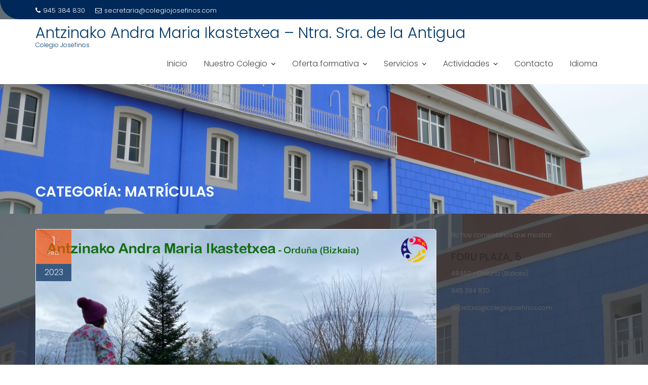

--- FILE ---
content_type: text/html; charset=UTF-8
request_url: http://colegiojosefinos.com/category/matriculas-es
body_size: 12839
content:
<!DOCTYPE html><html lang="es">
			<head>

				<meta charset="UTF-8">
		<meta name="viewport" content="width=device-width, initial-scale=1">
		<link rel="profile" href="//gmpg.org/xfn/11">
		<link rel="pingback" href="http://colegiojosefinos.com/xmlrpc.php">
		<title>Matrículas &#8211; Antzinako Andra Maria Ikastetxea &#8211; Ntra. Sra. de la Antigua</title>
<meta name='robots' content='max-image-preview:large' />
<link rel='dns-prefetch' href='//stats.wp.com' />
<link rel='dns-prefetch' href='//fonts.googleapis.com' />
<link rel="alternate" type="application/rss+xml" title="Antzinako Andra Maria Ikastetxea - Ntra. Sra. de la Antigua &raquo; Feed" href="https://colegiojosefinos.com/feed" />
<link rel="alternate" type="application/rss+xml" title="Antzinako Andra Maria Ikastetxea - Ntra. Sra. de la Antigua &raquo; Feed de los comentarios" href="https://colegiojosefinos.com/comments/feed" />
<link rel="alternate" type="application/rss+xml" title="Antzinako Andra Maria Ikastetxea - Ntra. Sra. de la Antigua &raquo; Categoría Matrículas del feed" href="https://colegiojosefinos.com/category/matriculas-es/feed" />
<style id='wp-img-auto-sizes-contain-inline-css' type='text/css'>
img:is([sizes=auto i],[sizes^="auto," i]){contain-intrinsic-size:3000px 1500px}
/*# sourceURL=wp-img-auto-sizes-contain-inline-css */
</style>
<style id='wp-emoji-styles-inline-css' type='text/css'>

	img.wp-smiley, img.emoji {
		display: inline !important;
		border: none !important;
		box-shadow: none !important;
		height: 1em !important;
		width: 1em !important;
		margin: 0 0.07em !important;
		vertical-align: -0.1em !important;
		background: none !important;
		padding: 0 !important;
	}
/*# sourceURL=wp-emoji-styles-inline-css */
</style>
<style id='wp-block-library-inline-css' type='text/css'>
:root{--wp-block-synced-color:#7a00df;--wp-block-synced-color--rgb:122,0,223;--wp-bound-block-color:var(--wp-block-synced-color);--wp-editor-canvas-background:#ddd;--wp-admin-theme-color:#007cba;--wp-admin-theme-color--rgb:0,124,186;--wp-admin-theme-color-darker-10:#006ba1;--wp-admin-theme-color-darker-10--rgb:0,107,160.5;--wp-admin-theme-color-darker-20:#005a87;--wp-admin-theme-color-darker-20--rgb:0,90,135;--wp-admin-border-width-focus:2px}@media (min-resolution:192dpi){:root{--wp-admin-border-width-focus:1.5px}}.wp-element-button{cursor:pointer}:root .has-very-light-gray-background-color{background-color:#eee}:root .has-very-dark-gray-background-color{background-color:#313131}:root .has-very-light-gray-color{color:#eee}:root .has-very-dark-gray-color{color:#313131}:root .has-vivid-green-cyan-to-vivid-cyan-blue-gradient-background{background:linear-gradient(135deg,#00d084,#0693e3)}:root .has-purple-crush-gradient-background{background:linear-gradient(135deg,#34e2e4,#4721fb 50%,#ab1dfe)}:root .has-hazy-dawn-gradient-background{background:linear-gradient(135deg,#faaca8,#dad0ec)}:root .has-subdued-olive-gradient-background{background:linear-gradient(135deg,#fafae1,#67a671)}:root .has-atomic-cream-gradient-background{background:linear-gradient(135deg,#fdd79a,#004a59)}:root .has-nightshade-gradient-background{background:linear-gradient(135deg,#330968,#31cdcf)}:root .has-midnight-gradient-background{background:linear-gradient(135deg,#020381,#2874fc)}:root{--wp--preset--font-size--normal:16px;--wp--preset--font-size--huge:42px}.has-regular-font-size{font-size:1em}.has-larger-font-size{font-size:2.625em}.has-normal-font-size{font-size:var(--wp--preset--font-size--normal)}.has-huge-font-size{font-size:var(--wp--preset--font-size--huge)}.has-text-align-center{text-align:center}.has-text-align-left{text-align:left}.has-text-align-right{text-align:right}.has-fit-text{white-space:nowrap!important}#end-resizable-editor-section{display:none}.aligncenter{clear:both}.items-justified-left{justify-content:flex-start}.items-justified-center{justify-content:center}.items-justified-right{justify-content:flex-end}.items-justified-space-between{justify-content:space-between}.screen-reader-text{border:0;clip-path:inset(50%);height:1px;margin:-1px;overflow:hidden;padding:0;position:absolute;width:1px;word-wrap:normal!important}.screen-reader-text:focus{background-color:#ddd;clip-path:none;color:#444;display:block;font-size:1em;height:auto;left:5px;line-height:normal;padding:15px 23px 14px;text-decoration:none;top:5px;width:auto;z-index:100000}html :where(.has-border-color){border-style:solid}html :where([style*=border-top-color]){border-top-style:solid}html :where([style*=border-right-color]){border-right-style:solid}html :where([style*=border-bottom-color]){border-bottom-style:solid}html :where([style*=border-left-color]){border-left-style:solid}html :where([style*=border-width]){border-style:solid}html :where([style*=border-top-width]){border-top-style:solid}html :where([style*=border-right-width]){border-right-style:solid}html :where([style*=border-bottom-width]){border-bottom-style:solid}html :where([style*=border-left-width]){border-left-style:solid}html :where(img[class*=wp-image-]){height:auto;max-width:100%}:where(figure){margin:0 0 1em}html :where(.is-position-sticky){--wp-admin--admin-bar--position-offset:var(--wp-admin--admin-bar--height,0px)}@media screen and (max-width:600px){html :where(.is-position-sticky){--wp-admin--admin-bar--position-offset:0px}}

/*# sourceURL=wp-block-library-inline-css */
</style><style id='wp-block-latest-comments-inline-css' type='text/css'>
ol.wp-block-latest-comments{box-sizing:border-box;margin-left:0}:where(.wp-block-latest-comments:not([style*=line-height] .wp-block-latest-comments__comment)){line-height:1.1}:where(.wp-block-latest-comments:not([style*=line-height] .wp-block-latest-comments__comment-excerpt p)){line-height:1.8}.has-dates :where(.wp-block-latest-comments:not([style*=line-height])),.has-excerpts :where(.wp-block-latest-comments:not([style*=line-height])){line-height:1.5}.wp-block-latest-comments .wp-block-latest-comments{padding-left:0}.wp-block-latest-comments__comment{list-style:none;margin-bottom:1em}.has-avatars .wp-block-latest-comments__comment{list-style:none;min-height:2.25em}.has-avatars .wp-block-latest-comments__comment .wp-block-latest-comments__comment-excerpt,.has-avatars .wp-block-latest-comments__comment .wp-block-latest-comments__comment-meta{margin-left:3.25em}.wp-block-latest-comments__comment-excerpt p{font-size:.875em;margin:.36em 0 1.4em}.wp-block-latest-comments__comment-date{display:block;font-size:.75em}.wp-block-latest-comments .avatar,.wp-block-latest-comments__comment-avatar{border-radius:1.5em;display:block;float:left;height:2.5em;margin-right:.75em;width:2.5em}.wp-block-latest-comments[class*=-font-size] a,.wp-block-latest-comments[style*=font-size] a{font-size:inherit}
/*# sourceURL=http://colegiojosefinos.com/wp-includes/blocks/latest-comments/style.min.css */
</style>
<style id='wp-block-list-inline-css' type='text/css'>
ol,ul{box-sizing:border-box}:root :where(.wp-block-list.has-background){padding:1.25em 2.375em}
/*# sourceURL=http://colegiojosefinos.com/wp-includes/blocks/list/style.min.css */
</style>
<style id='wp-block-group-inline-css' type='text/css'>
.wp-block-group{box-sizing:border-box}:where(.wp-block-group.wp-block-group-is-layout-constrained){position:relative}
/*# sourceURL=http://colegiojosefinos.com/wp-includes/blocks/group/style.min.css */
</style>
<style id='wp-block-group-theme-inline-css' type='text/css'>
:where(.wp-block-group.has-background){padding:1.25em 2.375em}
/*# sourceURL=http://colegiojosefinos.com/wp-includes/blocks/group/theme.min.css */
</style>
<style id='wp-block-paragraph-inline-css' type='text/css'>
.is-small-text{font-size:.875em}.is-regular-text{font-size:1em}.is-large-text{font-size:2.25em}.is-larger-text{font-size:3em}.has-drop-cap:not(:focus):first-letter{float:left;font-size:8.4em;font-style:normal;font-weight:100;line-height:.68;margin:.05em .1em 0 0;text-transform:uppercase}body.rtl .has-drop-cap:not(:focus):first-letter{float:none;margin-left:.1em}p.has-drop-cap.has-background{overflow:hidden}:root :where(p.has-background){padding:1.25em 2.375em}:where(p.has-text-color:not(.has-link-color)) a{color:inherit}p.has-text-align-left[style*="writing-mode:vertical-lr"],p.has-text-align-right[style*="writing-mode:vertical-rl"]{rotate:180deg}
/*# sourceURL=http://colegiojosefinos.com/wp-includes/blocks/paragraph/style.min.css */
</style>
<style id='global-styles-inline-css' type='text/css'>
:root{--wp--preset--aspect-ratio--square: 1;--wp--preset--aspect-ratio--4-3: 4/3;--wp--preset--aspect-ratio--3-4: 3/4;--wp--preset--aspect-ratio--3-2: 3/2;--wp--preset--aspect-ratio--2-3: 2/3;--wp--preset--aspect-ratio--16-9: 16/9;--wp--preset--aspect-ratio--9-16: 9/16;--wp--preset--color--black: #000000;--wp--preset--color--cyan-bluish-gray: #abb8c3;--wp--preset--color--white: #ffffff;--wp--preset--color--pale-pink: #f78da7;--wp--preset--color--vivid-red: #cf2e2e;--wp--preset--color--luminous-vivid-orange: #ff6900;--wp--preset--color--luminous-vivid-amber: #fcb900;--wp--preset--color--light-green-cyan: #7bdcb5;--wp--preset--color--vivid-green-cyan: #00d084;--wp--preset--color--pale-cyan-blue: #8ed1fc;--wp--preset--color--vivid-cyan-blue: #0693e3;--wp--preset--color--vivid-purple: #9b51e0;--wp--preset--gradient--vivid-cyan-blue-to-vivid-purple: linear-gradient(135deg,rgb(6,147,227) 0%,rgb(155,81,224) 100%);--wp--preset--gradient--light-green-cyan-to-vivid-green-cyan: linear-gradient(135deg,rgb(122,220,180) 0%,rgb(0,208,130) 100%);--wp--preset--gradient--luminous-vivid-amber-to-luminous-vivid-orange: linear-gradient(135deg,rgb(252,185,0) 0%,rgb(255,105,0) 100%);--wp--preset--gradient--luminous-vivid-orange-to-vivid-red: linear-gradient(135deg,rgb(255,105,0) 0%,rgb(207,46,46) 100%);--wp--preset--gradient--very-light-gray-to-cyan-bluish-gray: linear-gradient(135deg,rgb(238,238,238) 0%,rgb(169,184,195) 100%);--wp--preset--gradient--cool-to-warm-spectrum: linear-gradient(135deg,rgb(74,234,220) 0%,rgb(151,120,209) 20%,rgb(207,42,186) 40%,rgb(238,44,130) 60%,rgb(251,105,98) 80%,rgb(254,248,76) 100%);--wp--preset--gradient--blush-light-purple: linear-gradient(135deg,rgb(255,206,236) 0%,rgb(152,150,240) 100%);--wp--preset--gradient--blush-bordeaux: linear-gradient(135deg,rgb(254,205,165) 0%,rgb(254,45,45) 50%,rgb(107,0,62) 100%);--wp--preset--gradient--luminous-dusk: linear-gradient(135deg,rgb(255,203,112) 0%,rgb(199,81,192) 50%,rgb(65,88,208) 100%);--wp--preset--gradient--pale-ocean: linear-gradient(135deg,rgb(255,245,203) 0%,rgb(182,227,212) 50%,rgb(51,167,181) 100%);--wp--preset--gradient--electric-grass: linear-gradient(135deg,rgb(202,248,128) 0%,rgb(113,206,126) 100%);--wp--preset--gradient--midnight: linear-gradient(135deg,rgb(2,3,129) 0%,rgb(40,116,252) 100%);--wp--preset--font-size--small: 13px;--wp--preset--font-size--medium: 20px;--wp--preset--font-size--large: 36px;--wp--preset--font-size--x-large: 42px;--wp--preset--spacing--20: 0.44rem;--wp--preset--spacing--30: 0.67rem;--wp--preset--spacing--40: 1rem;--wp--preset--spacing--50: 1.5rem;--wp--preset--spacing--60: 2.25rem;--wp--preset--spacing--70: 3.38rem;--wp--preset--spacing--80: 5.06rem;--wp--preset--shadow--natural: 6px 6px 9px rgba(0, 0, 0, 0.2);--wp--preset--shadow--deep: 12px 12px 50px rgba(0, 0, 0, 0.4);--wp--preset--shadow--sharp: 6px 6px 0px rgba(0, 0, 0, 0.2);--wp--preset--shadow--outlined: 6px 6px 0px -3px rgb(255, 255, 255), 6px 6px rgb(0, 0, 0);--wp--preset--shadow--crisp: 6px 6px 0px rgb(0, 0, 0);}:where(.is-layout-flex){gap: 0.5em;}:where(.is-layout-grid){gap: 0.5em;}body .is-layout-flex{display: flex;}.is-layout-flex{flex-wrap: wrap;align-items: center;}.is-layout-flex > :is(*, div){margin: 0;}body .is-layout-grid{display: grid;}.is-layout-grid > :is(*, div){margin: 0;}:where(.wp-block-columns.is-layout-flex){gap: 2em;}:where(.wp-block-columns.is-layout-grid){gap: 2em;}:where(.wp-block-post-template.is-layout-flex){gap: 1.25em;}:where(.wp-block-post-template.is-layout-grid){gap: 1.25em;}.has-black-color{color: var(--wp--preset--color--black) !important;}.has-cyan-bluish-gray-color{color: var(--wp--preset--color--cyan-bluish-gray) !important;}.has-white-color{color: var(--wp--preset--color--white) !important;}.has-pale-pink-color{color: var(--wp--preset--color--pale-pink) !important;}.has-vivid-red-color{color: var(--wp--preset--color--vivid-red) !important;}.has-luminous-vivid-orange-color{color: var(--wp--preset--color--luminous-vivid-orange) !important;}.has-luminous-vivid-amber-color{color: var(--wp--preset--color--luminous-vivid-amber) !important;}.has-light-green-cyan-color{color: var(--wp--preset--color--light-green-cyan) !important;}.has-vivid-green-cyan-color{color: var(--wp--preset--color--vivid-green-cyan) !important;}.has-pale-cyan-blue-color{color: var(--wp--preset--color--pale-cyan-blue) !important;}.has-vivid-cyan-blue-color{color: var(--wp--preset--color--vivid-cyan-blue) !important;}.has-vivid-purple-color{color: var(--wp--preset--color--vivid-purple) !important;}.has-black-background-color{background-color: var(--wp--preset--color--black) !important;}.has-cyan-bluish-gray-background-color{background-color: var(--wp--preset--color--cyan-bluish-gray) !important;}.has-white-background-color{background-color: var(--wp--preset--color--white) !important;}.has-pale-pink-background-color{background-color: var(--wp--preset--color--pale-pink) !important;}.has-vivid-red-background-color{background-color: var(--wp--preset--color--vivid-red) !important;}.has-luminous-vivid-orange-background-color{background-color: var(--wp--preset--color--luminous-vivid-orange) !important;}.has-luminous-vivid-amber-background-color{background-color: var(--wp--preset--color--luminous-vivid-amber) !important;}.has-light-green-cyan-background-color{background-color: var(--wp--preset--color--light-green-cyan) !important;}.has-vivid-green-cyan-background-color{background-color: var(--wp--preset--color--vivid-green-cyan) !important;}.has-pale-cyan-blue-background-color{background-color: var(--wp--preset--color--pale-cyan-blue) !important;}.has-vivid-cyan-blue-background-color{background-color: var(--wp--preset--color--vivid-cyan-blue) !important;}.has-vivid-purple-background-color{background-color: var(--wp--preset--color--vivid-purple) !important;}.has-black-border-color{border-color: var(--wp--preset--color--black) !important;}.has-cyan-bluish-gray-border-color{border-color: var(--wp--preset--color--cyan-bluish-gray) !important;}.has-white-border-color{border-color: var(--wp--preset--color--white) !important;}.has-pale-pink-border-color{border-color: var(--wp--preset--color--pale-pink) !important;}.has-vivid-red-border-color{border-color: var(--wp--preset--color--vivid-red) !important;}.has-luminous-vivid-orange-border-color{border-color: var(--wp--preset--color--luminous-vivid-orange) !important;}.has-luminous-vivid-amber-border-color{border-color: var(--wp--preset--color--luminous-vivid-amber) !important;}.has-light-green-cyan-border-color{border-color: var(--wp--preset--color--light-green-cyan) !important;}.has-vivid-green-cyan-border-color{border-color: var(--wp--preset--color--vivid-green-cyan) !important;}.has-pale-cyan-blue-border-color{border-color: var(--wp--preset--color--pale-cyan-blue) !important;}.has-vivid-cyan-blue-border-color{border-color: var(--wp--preset--color--vivid-cyan-blue) !important;}.has-vivid-purple-border-color{border-color: var(--wp--preset--color--vivid-purple) !important;}.has-vivid-cyan-blue-to-vivid-purple-gradient-background{background: var(--wp--preset--gradient--vivid-cyan-blue-to-vivid-purple) !important;}.has-light-green-cyan-to-vivid-green-cyan-gradient-background{background: var(--wp--preset--gradient--light-green-cyan-to-vivid-green-cyan) !important;}.has-luminous-vivid-amber-to-luminous-vivid-orange-gradient-background{background: var(--wp--preset--gradient--luminous-vivid-amber-to-luminous-vivid-orange) !important;}.has-luminous-vivid-orange-to-vivid-red-gradient-background{background: var(--wp--preset--gradient--luminous-vivid-orange-to-vivid-red) !important;}.has-very-light-gray-to-cyan-bluish-gray-gradient-background{background: var(--wp--preset--gradient--very-light-gray-to-cyan-bluish-gray) !important;}.has-cool-to-warm-spectrum-gradient-background{background: var(--wp--preset--gradient--cool-to-warm-spectrum) !important;}.has-blush-light-purple-gradient-background{background: var(--wp--preset--gradient--blush-light-purple) !important;}.has-blush-bordeaux-gradient-background{background: var(--wp--preset--gradient--blush-bordeaux) !important;}.has-luminous-dusk-gradient-background{background: var(--wp--preset--gradient--luminous-dusk) !important;}.has-pale-ocean-gradient-background{background: var(--wp--preset--gradient--pale-ocean) !important;}.has-electric-grass-gradient-background{background: var(--wp--preset--gradient--electric-grass) !important;}.has-midnight-gradient-background{background: var(--wp--preset--gradient--midnight) !important;}.has-small-font-size{font-size: var(--wp--preset--font-size--small) !important;}.has-medium-font-size{font-size: var(--wp--preset--font-size--medium) !important;}.has-large-font-size{font-size: var(--wp--preset--font-size--large) !important;}.has-x-large-font-size{font-size: var(--wp--preset--font-size--x-large) !important;}
/*# sourceURL=global-styles-inline-css */
</style>

<style id='classic-theme-styles-inline-css' type='text/css'>
/*! This file is auto-generated */
.wp-block-button__link{color:#fff;background-color:#32373c;border-radius:9999px;box-shadow:none;text-decoration:none;padding:calc(.667em + 2px) calc(1.333em + 2px);font-size:1.125em}.wp-block-file__button{background:#32373c;color:#fff;text-decoration:none}
/*# sourceURL=/wp-includes/css/classic-themes.min.css */
</style>
<link rel='stylesheet' id='fontawesome-css' href='http://colegiojosefinos.com/wp-content/plugins/gutentor/assets/library/fontawesome/css/all.min.css?ver=5.12.0' type='text/css' media='all' />
<link rel='stylesheet' id='wpness-grid-css' href='http://colegiojosefinos.com/wp-content/plugins/gutentor/assets/library/wpness-grid/wpness-grid.css?ver=1.0.0' type='text/css' media='all' />
<link rel='stylesheet' id='animate-css' href='http://colegiojosefinos.com/wp-content/plugins/gutentor/assets/library/animatecss/animate.min.css?ver=3.7.2' type='text/css' media='all' />
<link rel='stylesheet' id='wp-components-css' href='http://colegiojosefinos.com/wp-includes/css/dist/components/style.min.css?ver=6.9' type='text/css' media='all' />
<link rel='stylesheet' id='wp-preferences-css' href='http://colegiojosefinos.com/wp-includes/css/dist/preferences/style.min.css?ver=6.9' type='text/css' media='all' />
<link rel='stylesheet' id='wp-block-editor-css' href='http://colegiojosefinos.com/wp-includes/css/dist/block-editor/style.min.css?ver=6.9' type='text/css' media='all' />
<link rel='stylesheet' id='wp-reusable-blocks-css' href='http://colegiojosefinos.com/wp-includes/css/dist/reusable-blocks/style.min.css?ver=6.9' type='text/css' media='all' />
<link rel='stylesheet' id='wp-patterns-css' href='http://colegiojosefinos.com/wp-includes/css/dist/patterns/style.min.css?ver=6.9' type='text/css' media='all' />
<link rel='stylesheet' id='wp-editor-css' href='http://colegiojosefinos.com/wp-includes/css/dist/editor/style.min.css?ver=6.9' type='text/css' media='all' />
<link rel='stylesheet' id='gutentor-css' href='http://colegiojosefinos.com/wp-content/plugins/gutentor/dist/blocks.style.build.css?ver=3.5.4' type='text/css' media='all' />
<link rel='stylesheet' id='education-base-googleapis-css' href='//fonts.googleapis.com/css?family=Poppins:400,300,500,600' type='text/css' media='all' />
<link rel='stylesheet' id='bootstrap-css' href='http://colegiojosefinos.com/wp-content/themes/education-base/assets/library/bootstrap/css/bootstrap.min.css?ver=3.3.6' type='text/css' media='all' />
<link rel='stylesheet' id='font-awesome-css' href='http://colegiojosefinos.com/wp-content/themes/education-base/assets/library/Font-Awesome/css/font-awesome.min.css?ver=4.7.0' type='text/css' media='all' />
<link rel='stylesheet' id='jquery-owl-css' href='http://colegiojosefinos.com/wp-content/themes/education-base/assets/library/owl-carousel/owl.carousel.css?ver=1.3.3' type='text/css' media='all' />
<link rel='stylesheet' id='magnific-popup-css' href='http://colegiojosefinos.com/wp-content/plugins/gutentor/assets/library/magnific-popup/magnific-popup.min.css?ver=1.8.0' type='text/css' media='all' />
<link rel='stylesheet' id='education-base-style-css' href='http://colegiojosefinos.com/wp-content/themes/education-base/style.css?ver=1.4.4' type='text/css' media='all' />
<style id='education-base-style-inline-css' type='text/css'>

              .inner-main-title {
                background-image:url('http://colegiojosefinos.com/wp-content/uploads/2022/03/P1040068-scaled.jpg');
                background-repeat:no-repeat;
                background-size:cover;
                background-attachment:fixed;
                background-position: center; 
                height: 256px;
            }
            .top-header,
            article.post .entry-header .year,
            .wpcf7-form input.wpcf7-submit ::before ,
            .btn-primary::before {
                background-color: #002858;
            }
            .site-footer{
                background-color: #003a6a;
            }
            .copy-right{
                background-color: #002858;
            }
            a:hover,
            a:active,
            a:focus,
            .widget li a:hover,
            .posted-on a:hover,
            .author.vcard a:hover,
            .cat-links a:hover,
            .comments-link a:hover,
            .edit-link a:hover,
            .tags-links a:hover,
            .byline a:hover,
             .widget li a:focus,
            .posted-on a:focus,
            .author.vcard a:focus,
            .cat-links a:focus,
            .comments-link a:focus,
            .edit-link a:focus,
            .tags-links a:focus,
            .byline a:focus,
            .main-navigation .acme-normal-page .current_page_item >a,
            .main-navigation .acme-normal-page .current-menu-item >a,
            .main-navigation .active a,
            .main-navigation .navbar-nav >li a:hover,
            .main-navigation .navbar-nav >li a:focus,
            .team-item h3 a:hover,
            .team-item h3 a:focus,
            .news-notice-content .news-content a:hover,
            .news-notice-content .news-content a:focus,
            .circle .fa{
                color: #fd5308;
            }
            .navbar .navbar-toggle:hover,
            .navbar .navbar-toggle:focus,
            .main-navigation .current_page_ancestor > a:before,
            .comment-form .form-submit input,
            .btn-primary,
            .line > span,
            .wpcf7-form input.wpcf7-submit,
            .wpcf7-form input.wpcf7-submit:hover,
            .owl-buttons > div i:hover,
            article.post .entry-header,
            .sm-up-container,
            .read-more,
            .testimonial-content,
            .round-icon,
            .round-icon:hover{
                background-color: #fd5308;
                color:#fff;
            }
            .blog article.sticky,
            .top-header .read-more,
            .circle{
                border: 2px solid #fd5308;
            }
/*# sourceURL=education-base-style-inline-css */
</style>
<link rel='stylesheet' id='education_base-block-front-styles-css' href='http://colegiojosefinos.com/wp-content/themes/education-base/acmethemes/gutenberg/gutenberg-front.css?ver=1.0' type='text/css' media='all' />
<script type="text/javascript" src="http://colegiojosefinos.com/wp-includes/js/jquery/jquery.min.js?ver=3.7.1" id="jquery-core-js"></script>
<script type="text/javascript" src="http://colegiojosefinos.com/wp-includes/js/jquery/jquery-migrate.min.js?ver=3.4.1" id="jquery-migrate-js"></script>
<link rel="https://api.w.org/" href="https://colegiojosefinos.com/wp-json/" /><link rel="alternate" title="JSON" type="application/json" href="https://colegiojosefinos.com/wp-json/wp/v2/categories/16" /><link rel="EditURI" type="application/rsd+xml" title="RSD" href="https://colegiojosefinos.com/xmlrpc.php?rsd" />
<meta name="generator" content="WordPress 6.9" />
	<style>img#wpstats{display:none}</style>
		<style type="text/css" id="custom-background-css">
body.custom-background { background-image: url("http://colegiojosefinos.com/wp-content/uploads/2025/10/Post-de-Instagram-Busqueda-Laboral-Tipografico-Verde-y-Negro-1.png"); background-position: left top; background-size: cover; background-repeat: no-repeat; background-attachment: fixed; }
</style>
	<link rel="icon" href="https://colegiojosefinos.com/wp-content/uploads/2022/03/cropped-Logo-pequeno-32x32.jpg" sizes="32x32" />
<link rel="icon" href="https://colegiojosefinos.com/wp-content/uploads/2022/03/cropped-Logo-pequeno-192x192.jpg" sizes="192x192" />
<link rel="apple-touch-icon" href="https://colegiojosefinos.com/wp-content/uploads/2022/03/cropped-Logo-pequeno-180x180.jpg" />
<meta name="msapplication-TileImage" content="https://colegiojosefinos.com/wp-content/uploads/2022/03/cropped-Logo-pequeno-270x270.jpg" />

	</head>
<body class="archive category category-matriculas-es category-16 custom-background wp-theme-education-base gutentor-active acme-animate right-sidebar hfeed">

		<div class="site" id="page">
				<a class="skip-link screen-reader-text" href="#content">Saltar al contenido</a>
		<div class='education-base-main-header-wrapper'>			<div class="top-header left-curve">
				<div class="container">
					<div class="row">
						<div class="col-sm-6 text-left">
							<span class='top-phone'><i class='fa fa-phone'></i>945 384 830</span><a class='top-email' href='mailto:secretaria@colegiojosefinos.com'><i class='fa fa-envelope-o'></i>secretaria@colegiojosefinos.com</a>						</div>
						<div class="col-sm-6 text-right">
													</div>
					</div>
				</div>
			</div>
					<div class="navbar at-navbar " id="navbar" role="navigation">
			<div class="container">
				<div class="navbar-header">
					<button type="button" class="navbar-toggle" data-toggle="collapse" data-target=".navbar-collapse"><i class="fa fa-bars"></i></button>
													<p class="site-title">
									<a href="https://colegiojosefinos.com/" title="Antzinako Andra Maria Ikastetxea &#8211; Ntra. Sra. de la Antigua" rel="home">Antzinako Andra Maria Ikastetxea &#8211; Ntra. Sra. de la Antigua</a>
								</p>
																	<p class="site-description">Colegio Josefinos</p>
													</div>
				<div class="main-navigation navbar-collapse collapse">
					<div class="menu-menu-container"><ul id="primary-menu" class="nav navbar-nav navbar-right acme-normal-page"><li id="menu-item-78" class="menu-item menu-item-type-post_type menu-item-object-page menu-item-home menu-item-78"><a href="https://colegiojosefinos.com/">Inicio</a></li>
<li id="menu-item-244" class="menu-item menu-item-type-custom menu-item-object-custom menu-item-has-children menu-item-244"><a href="#">Nuestro Colegio</a>
<ul class="sub-menu">
	<li id="menu-item-180" class="menu-item menu-item-type-post_type menu-item-object-page menu-item-180"><a href="https://colegiojosefinos.com/presentacion-y-situacion">Presentación y Situación</a></li>
	<li id="menu-item-169" class="menu-item menu-item-type-post_type menu-item-object-page menu-item-169"><a href="https://colegiojosefinos.com/historia-del-colegio">Historia del Colegio</a></li>
	<li id="menu-item-545" class="menu-item menu-item-type-custom menu-item-object-custom menu-item-545"><a href="https://tourmkr.com/G1COYc8atV/3912485p&#038;161.87h&#038;90t">Visita Virtual 360º</a></li>
	<li id="menu-item-4256" class="menu-item menu-item-type-post_type menu-item-object-page menu-item-4256"><a href="https://colegiojosefinos.com/organos-del-colegio">RRI</a></li>
	<li id="menu-item-4255" class="menu-item menu-item-type-post_type menu-item-object-page menu-item-has-children menu-item-4255"><a href="https://colegiojosefinos.com/pec">Nuestro Proyecto</a>
	<ul class="sub-menu">
		<li id="menu-item-342" class="menu-item menu-item-type-post_type menu-item-object-page menu-item-342"><a href="https://colegiojosefinos.com/presentacion-y-situacion-2">Misión, Visión, Valores</a></li>
		<li id="menu-item-1464" class="menu-item menu-item-type-post_type menu-item-object-page menu-item-1464"><a href="https://colegiojosefinos.com/entorno-seguro">Entorno seguro</a></li>
		<li id="menu-item-919" class="menu-item menu-item-type-custom menu-item-object-custom menu-item-919"><a href="https://murialdo-my.sharepoint.com/personal/secretaria_colegiojosefinos_com1/_layouts/15/guestaccess.aspx?share=EZkRpPdsSkJInGKgNHCxc5gBprtvc0WUAZb1rE9qF2t4aQ&#038;e=PUMx0e">Proyecto Digital de Centro</a></li>
	</ul>
</li>
	<li id="menu-item-3565" class="menu-item menu-item-type-post_type menu-item-object-page menu-item-3565"><a href="https://colegiojosefinos.com/erasmus">Erasmus+</a></li>
	<li id="menu-item-1462" class="menu-item menu-item-type-post_type menu-item-object-page menu-item-1462"><a href="https://colegiojosefinos.com/next-generation-eu-3">NEXT GENERATION EU</a></li>
	<li id="menu-item-3685" class="menu-item menu-item-type-post_type menu-item-object-page menu-item-3685"><a href="https://colegiojosefinos.com/60-aniversario">60 ANIVERSARIO</a></li>
</ul>
</li>
<li id="menu-item-242" class="menu-item menu-item-type-custom menu-item-object-custom menu-item-has-children menu-item-242"><a href="#">Oferta formativa</a>
<ul class="sub-menu">
	<li id="menu-item-551" class="menu-item menu-item-type-post_type menu-item-object-page menu-item-551"><a href="https://colegiojosefinos.com/guarderia">Guardería</a></li>
	<li id="menu-item-1598" class="menu-item menu-item-type-post_type menu-item-object-page menu-item-1598"><a href="https://colegiojosefinos.com/infantil-2">Infantil</a></li>
	<li id="menu-item-870" class="menu-item menu-item-type-post_type menu-item-object-page menu-item-870"><a href="https://colegiojosefinos.com/primaria">Primaria</a></li>
	<li id="menu-item-1291" class="menu-item menu-item-type-post_type menu-item-object-page menu-item-1291"><a href="https://colegiojosefinos.com/eso">ESO</a></li>
	<li id="menu-item-382" class="menu-item menu-item-type-post_type menu-item-object-page menu-item-382"><a href="https://colegiojosefinos.com/bachillerato-2">Bachillerato</a></li>
	<li id="menu-item-388" class="menu-item menu-item-type-post_type menu-item-object-page menu-item-388"><a href="https://colegiojosefinos.com/ciclo-formativo">Ciclo Formativo de Grado Superior</a></li>
	<li id="menu-item-367" class="menu-item menu-item-type-post_type menu-item-object-page menu-item-367"><a href="https://colegiojosefinos.com/mision-vision-valores">Educación Especial</a></li>
	<li id="menu-item-1421" class="menu-item menu-item-type-post_type menu-item-object-page menu-item-has-children menu-item-1421"><a href="https://colegiojosefinos.com/enlaces-de-interes">Información del curso</a>
	<ul class="sub-menu">
		<li id="menu-item-536" class="menu-item menu-item-type-post_type menu-item-object-page menu-item-536"><a href="https://colegiojosefinos.com/calendarios">Calendarios</a></li>
	</ul>
</li>
	<li id="menu-item-1970" class="menu-item menu-item-type-post_type menu-item-object-page menu-item-has-children menu-item-1970"><a href="https://colegiojosefinos.com/matriculacion">Matriculación  ></a>
	<ul class="sub-menu">
		<li id="menu-item-1980" class="menu-item menu-item-type-post_type menu-item-object-page menu-item-1980"><a href="https://colegiojosefinos.com/plazos">Plazos</a></li>
		<li id="menu-item-1983" class="menu-item menu-item-type-post_type menu-item-object-page menu-item-1983"><a href="https://colegiojosefinos.com/decretos">Decretos</a></li>
		<li id="menu-item-1974" class="menu-item menu-item-type-post_type menu-item-object-page menu-item-1974"><a href="https://colegiojosefinos.com/visitas-individualizadas">Visitas individualizadas</a></li>
		<li id="menu-item-1986" class="menu-item menu-item-type-post_type menu-item-object-page menu-item-1986"><a href="https://colegiojosefinos.com/orden-e-instrucciones">Orden e instrucciones</a></li>
	</ul>
</li>
</ul>
</li>
<li id="menu-item-313" class="menu-item menu-item-type-custom menu-item-object-custom menu-item-has-children menu-item-313"><a href="#">Servicios</a>
<ul class="sub-menu">
	<li id="menu-item-350" class="menu-item menu-item-type-post_type menu-item-object-page menu-item-350"><a href="https://colegiojosefinos.com/comedor">Comedor</a></li>
	<li id="menu-item-1771" class="menu-item menu-item-type-post_type menu-item-object-page menu-item-1771"><a href="https://colegiojosefinos.com/escuela-de-madrugadores">Escuela de madrugadores</a></li>
	<li id="menu-item-529" class="menu-item menu-item-type-post_type menu-item-object-page menu-item-529"><a href="https://colegiojosefinos.com/comedor-2">Transporte</a></li>
	<li id="menu-item-4162" class="menu-item menu-item-type-post_type menu-item-object-page menu-item-4162"><a href="https://colegiojosefinos.com/biblioteca">Biblioteca</a></li>
</ul>
</li>
<li id="menu-item-4135" class="menu-item menu-item-type-post_type menu-item-object-page menu-item-has-children menu-item-4135"><a href="https://colegiojosefinos.com/actividades">Actividades</a>
<ul class="sub-menu">
	<li id="menu-item-1483" class="menu-item menu-item-type-post_type menu-item-object-page menu-item-1483"><a href="https://colegiojosefinos.com/ampa">AMPA</a></li>
	<li id="menu-item-4155" class="menu-item menu-item-type-custom menu-item-object-custom menu-item-4155"><a href="https://www.codemun.org/">CODEMUN</a></li>
	<li id="menu-item-4163" class="menu-item menu-item-type-post_type menu-item-object-page menu-item-4163"><a href="https://colegiojosefinos.com/amas">AMAS</a></li>
</ul>
</li>
<li id="menu-item-2128" class="menu-item menu-item-type-post_type menu-item-object-page menu-item-2128"><a href="https://colegiojosefinos.com/contacto-2">Contacto</a></li>
<li id="menu-item-1809" class="menu-item menu-item-type-custom menu-item-object-custom menu-item-1809"><a href="#">Idioma</a></li>
</ul></div>				</div>
				<!--/.nav-collapse -->
			</div>
		</div>
		</div><div class="wrapper inner-main-title">
	<div class="container">
		<header class="entry-header init-animate slideInUp1">
			<h1 class="page-title">Categoría: <span>Matrículas</span></h1>		</header><!-- .entry-header -->
	</div>
</div>
<div id="content" class="site-content container clearfix">
		<div id="primary" class="content-area">
		<main id="main" class="site-main" role="main">
			<article id="post-735" class="post-735 post type-post status-publish format-standard has-post-thumbnail hentry category-matriculas-es">
	<div class="content-wrapper">
					<!--post thumbnal options-->
			<div class="post-thumb">
				<a href="https://colegiojosefinos.com/2023-2024-ikasturterako-matrikula-zabalik">
					<img width="1024" height="763" src="https://colegiojosefinos.com/wp-content/uploads/2023/02/publicidad-euskera-Recuperado.jpg" class="attachment-full size-full wp-post-image" alt="" decoding="async" fetchpriority="high" srcset="https://colegiojosefinos.com/wp-content/uploads/2023/02/publicidad-euskera-Recuperado.jpg 1024w, https://colegiojosefinos.com/wp-content/uploads/2023/02/publicidad-euskera-Recuperado-300x224.jpg 300w, https://colegiojosefinos.com/wp-content/uploads/2023/02/publicidad-euskera-Recuperado-768x572.jpg 768w" sizes="(max-width: 1024px) 100vw, 1024px" />				</a>
			</div><!-- .post-thumb-->
						<header class="entry-header ">
				<div class="entry-meta">
					<a href="https://colegiojosefinos.com/2023-2024-ikasturterako-matrikula-zabalik">
						<span class="day-month">
						<span class="day">
							1						</span>
						<span class="month">
							Feb						</span>
					</span>
						<span class="year">2023</span>
					</a>

				</div><!-- .entry-meta -->
			</header><!-- .entry-header -->
					<div class="entry-content">
			<div class="entry-header-title">
				<h2 class="entry-title"><a href="https://colegiojosefinos.com/2023-2024-ikasturterako-matrikula-zabalik" rel="bookmark">2023-2024 ikasturterako matrikula zabalik</a></h2>			</div>
			<footer class="entry-footer">
				<span class="author vcard"><a class="url fn n" href="https://colegiojosefinos.com/author/secretaria"><i class="fa fa-user"></i>Secretaria Antzinako Andra Maria</a></span><span class="cat-links"><i class="fa fa-folder-o"></i><a href="https://colegiojosefinos.com/category/matriculas-es" rel="category tag">Matrículas</a></span>			</footer><!-- .entry-footer -->
							<a class="btn btn-primary" href="https://colegiojosefinos.com/2023-2024-ikasturterako-matrikula-zabalik ">
					Leer más				</a>
						</div><!-- .entry-content -->
	</div>
</article><!-- #post-## -->
<article id="post-693" class="post-693 post type-post status-publish format-standard has-post-thumbnail hentry category-matriculas-es">
	<div class="content-wrapper">
					<!--post thumbnal options-->
			<div class="post-thumb">
				<a href="https://colegiojosefinos.com/cfgs-aplicaciones-multiplataforma">
					<img width="400" height="250" src="https://colegiojosefinos.com/wp-content/uploads/2022/04/multiplataforma.jpg" class="attachment-full size-full wp-post-image" alt="" decoding="async" srcset="https://colegiojosefinos.com/wp-content/uploads/2022/04/multiplataforma.jpg 400w, https://colegiojosefinos.com/wp-content/uploads/2022/04/multiplataforma-300x188.jpg 300w" sizes="(max-width: 400px) 100vw, 400px" />				</a>
			</div><!-- .post-thumb-->
						<header class="entry-header ">
				<div class="entry-meta">
					<a href="https://colegiojosefinos.com/cfgs-aplicaciones-multiplataforma">
						<span class="day-month">
						<span class="day">
							28						</span>
						<span class="month">
							Abr						</span>
					</span>
						<span class="year">2022</span>
					</a>

				</div><!-- .entry-meta -->
			</header><!-- .entry-header -->
					<div class="entry-content">
			<div class="entry-header-title">
				<h2 class="entry-title"><a href="https://colegiojosefinos.com/cfgs-aplicaciones-multiplataforma" rel="bookmark">CFGS Aplicaciones Multiplataforma</a></h2>			</div>
			<footer class="entry-footer">
				<span class="author vcard"><a class="url fn n" href="https://colegiojosefinos.com/author/secretaria"><i class="fa fa-user"></i>Secretaria Antzinako Andra Maria</a></span><span class="cat-links"><i class="fa fa-folder-o"></i><a href="https://colegiojosefinos.com/category/matriculas-es" rel="category tag">Matrículas</a></span><span class="comments-link"><i class="fa fa-comment-o"></i><a href="https://colegiojosefinos.com/cfgs-aplicaciones-multiplataforma#respond">Deja un comentario</a></span>			</footer><!-- .entry-footer -->
			<p>Calendario para la admisión y matrícula en formación profesional 2022/2023 Entrega de solicitudes y documentación: &nbsp;&nbsp;&nbsp;&nbsp;&nbsp;&nbsp;&nbsp; en persona, del 9 al 27 de mayo de 2022, ambos inclusive. &nbsp;&nbsp;&nbsp;&nbsp;&nbsp;&nbsp;&nbsp;&nbsp;ONLINE&nbsp;hasta el 27 de mayo.</p>
				<a class="btn btn-primary" href="https://colegiojosefinos.com/cfgs-aplicaciones-multiplataforma ">
					Leer más				</a>
						</div><!-- .entry-content -->
	</div>
</article><!-- #post-## -->
<article id="post-651" class="post-651 post type-post status-publish format-standard has-post-thumbnail hentry category-matriculas-es">
	<div class="content-wrapper">
					<!--post thumbnal options-->
			<div class="post-thumb">
				<a href="https://colegiojosefinos.com/young-business-talent-a-la-final">
					<img width="2048" height="945" src="https://colegiojosefinos.com/wp-content/uploads/2022/04/WhatsApp-Image-2022-04-28-at-11.49.31-AM.jpeg" class="attachment-full size-full wp-post-image" alt="" decoding="async" srcset="https://colegiojosefinos.com/wp-content/uploads/2022/04/WhatsApp-Image-2022-04-28-at-11.49.31-AM.jpeg 2048w, https://colegiojosefinos.com/wp-content/uploads/2022/04/WhatsApp-Image-2022-04-28-at-11.49.31-AM-300x138.jpeg 300w, https://colegiojosefinos.com/wp-content/uploads/2022/04/WhatsApp-Image-2022-04-28-at-11.49.31-AM-1024x473.jpeg 1024w, https://colegiojosefinos.com/wp-content/uploads/2022/04/WhatsApp-Image-2022-04-28-at-11.49.31-AM-768x354.jpeg 768w, https://colegiojosefinos.com/wp-content/uploads/2022/04/WhatsApp-Image-2022-04-28-at-11.49.31-AM-1536x709.jpeg 1536w" sizes="(max-width: 2048px) 100vw, 2048px" />				</a>
			</div><!-- .post-thumb-->
						<header class="entry-header ">
				<div class="entry-meta">
					<a href="https://colegiojosefinos.com/young-business-talent-a-la-final">
						<span class="day-month">
						<span class="day">
							28						</span>
						<span class="month">
							Abr						</span>
					</span>
						<span class="year">2022</span>
					</a>

				</div><!-- .entry-meta -->
			</header><!-- .entry-header -->
					<div class="entry-content">
			<div class="entry-header-title">
				<h2 class="entry-title"><a href="https://colegiojosefinos.com/young-business-talent-a-la-final" rel="bookmark">Young Business Talent ¡A la final!</a></h2>			</div>
			<footer class="entry-footer">
				<span class="author vcard"><a class="url fn n" href="https://colegiojosefinos.com/author/secretaria"><i class="fa fa-user"></i>Secretaria Antzinako Andra Maria</a></span><span class="cat-links"><i class="fa fa-folder-o"></i><a href="https://colegiojosefinos.com/category/matriculas-es" rel="category tag">Matrículas</a></span>			</footer><!-- .entry-footer -->
			<p>Los alumnos de 1º de Bachillerato: Richard Maldonado, Endika Mellado, Oier Ortiz y Daniela Tang participarán el 29 de abril en la final nacional que se celebrará en Madrid. Suerte para ellos/as.</p>
				<a class="btn btn-primary" href="https://colegiojosefinos.com/young-business-talent-a-la-final ">
					Leer más				</a>
						</div><!-- .entry-content -->
	</div>
</article><!-- #post-## -->
<article id="post-67" class="post-67 post type-post status-publish format-standard has-post-thumbnail hentry category-matriculas-es">
	<div class="content-wrapper">
					<!--post thumbnal options-->
			<div class="post-thumb">
				<a href="https://colegiojosefinos.com/bachillerato-ven-a-nuestro-cole">
					<img width="2560" height="1920" src="https://colegiojosefinos.com/wp-content/uploads/2022/03/DSC00325-scaled.jpg" class="attachment-full size-full wp-post-image" alt="" decoding="async" loading="lazy" srcset="https://colegiojosefinos.com/wp-content/uploads/2022/03/DSC00325-scaled.jpg 2560w, https://colegiojosefinos.com/wp-content/uploads/2022/03/DSC00325-300x225.jpg 300w, https://colegiojosefinos.com/wp-content/uploads/2022/03/DSC00325-1024x768.jpg 1024w, https://colegiojosefinos.com/wp-content/uploads/2022/03/DSC00325-768x576.jpg 768w, https://colegiojosefinos.com/wp-content/uploads/2022/03/DSC00325-1536x1152.jpg 1536w, https://colegiojosefinos.com/wp-content/uploads/2022/03/DSC00325-2048x1536.jpg 2048w" sizes="auto, (max-width: 2560px) 100vw, 2560px" />				</a>
			</div><!-- .post-thumb-->
						<header class="entry-header ">
				<div class="entry-meta">
					<a href="https://colegiojosefinos.com/bachillerato-ven-a-nuestro-cole">
						<span class="day-month">
						<span class="day">
							10						</span>
						<span class="month">
							Mar						</span>
					</span>
						<span class="year">2022</span>
					</a>

				</div><!-- .entry-meta -->
			</header><!-- .entry-header -->
					<div class="entry-content">
			<div class="entry-header-title">
				<h2 class="entry-title"><a href="https://colegiojosefinos.com/bachillerato-ven-a-nuestro-cole" rel="bookmark">Bachillerato, ven a nuestro cole</a></h2>			</div>
			<footer class="entry-footer">
				<span class="author vcard"><a class="url fn n" href="https://colegiojosefinos.com/author/secretaria"><i class="fa fa-user"></i>Secretaria Antzinako Andra Maria</a></span><span class="cat-links"><i class="fa fa-folder-o"></i><a href="https://colegiojosefinos.com/category/matriculas-es" rel="category tag">Matrículas</a></span>			</footer><!-- .entry-footer -->
			<p>Acércate y conócenos, te esperamos del 28 de marzo al 8 de abril</p>
				<a class="btn btn-primary" href="https://colegiojosefinos.com/bachillerato-ven-a-nuestro-cole ">
					Leer más				</a>
						</div><!-- .entry-content -->
	</div>
</article><!-- #post-## -->
		</main><!-- #main -->
	</div><!-- #primary -->
	    <div id="secondary-right" class="at-fixed-width widget-area sidebar secondary-sidebar" role="complementary">
        <div id="sidebar-section-top" class="widget-area sidebar clearfix">
			<section id="block-3" class="widget widget_block">
<div class="wp-block-group"><div class="wp-block-group__inner-container is-layout-flow wp-block-group-is-layout-flow"></div></div>
</section><section id="block-4" class="widget widget_block">
<div class="wp-block-group"><div class="wp-block-group__inner-container is-layout-flow wp-block-group-is-layout-flow"><div class="no-comments wp-block-latest-comments">No hay comentarios que mostrar.</div></div></div>
</section><section id="block-7" class="widget widget_block">
<h2 class="kt-adv-heading_5e45c6-85 wp-block-kadence-advancedheading" data-kb-block="kb-adv-heading_5e45c6-85">Foru Plaza, 5</h2>
</section><section id="block-9" class="widget widget_block widget_text">
<p>48460 - Orduña (Bizkaia)</p>
</section><section id="block-10" class="widget widget_block widget_text">
<p>945 384 830</p>
</section><section id="block-11" class="widget widget_block widget_text">
<p>secretaria@colegiojosefinos.com</p>
</section>        </div>
    </div>
</div><!-- #content -->
		<div class="clearfix"></div>
		<footer class="site-footer">
						<div class="copy-right">
				<div class='container'>
					<div class="row">
						<div class="col-sm-4 init-animate fadeInDown">
													</div>
						<div class="col-sm-4 init-animate fadeInDown">
															<p class="text-center">
									Antzinako Andra Maria Ikastetxea -  Colegio Nuestra Señora de la Antigua								</p>
														</div>
						<div class="col-sm-4 init-animate fadeInDown">
							<div class="footer-copyright border text-right">
								<div class="site-info">
									Education Base por <a href="http://www.acmethemes.com/" rel="designer">Acme Themes</a>								</div><!-- .site-info -->
							</div>
						</div>
					</div>
				</div>
				<a href="#page" class="sm-up-container"><i class="fa fa-angle-up sm-up"></i></a>
			</div>
		</footer>
				</div><!-- #page -->
		<script type="speculationrules">
{"prefetch":[{"source":"document","where":{"and":[{"href_matches":"/*"},{"not":{"href_matches":["/wp-*.php","/wp-admin/*","/wp-content/uploads/*","/wp-content/*","/wp-content/plugins/*","/wp-content/themes/education-base/*","/*\\?(.+)"]}},{"not":{"selector_matches":"a[rel~=\"nofollow\"]"}},{"not":{"selector_matches":".no-prefetch, .no-prefetch a"}}]},"eagerness":"conservative"}]}
</script>
<script type="text/javascript" src="http://colegiojosefinos.com/wp-content/plugins/gutentor/assets/library/wow/wow.min.js?ver=1.2.1" id="wow-js"></script>
<script type="text/javascript" src="http://colegiojosefinos.com/wp-content/themes/education-base/acmethemes/core/js/skip-link-focus-fix.js?ver=20130115" id="education-base-skip-link-focus-fix-js"></script>
<script type="text/javascript" src="http://colegiojosefinos.com/wp-content/themes/education-base/assets/library/bootstrap/js/bootstrap.min.js?ver=3.3.6" id="bootstrap-js"></script>
<script type="text/javascript" src="http://colegiojosefinos.com/wp-content/themes/education-base/assets/library/owl-carousel/owl.carousel.min.js?ver=1.3.3" id="jquery-owl-js"></script>
<script type="text/javascript" src="http://colegiojosefinos.com/wp-includes/js/imagesloaded.min.js?ver=5.0.0" id="imagesloaded-js"></script>
<script type="text/javascript" src="http://colegiojosefinos.com/wp-includes/js/masonry.min.js?ver=4.2.2" id="masonry-js"></script>
<script type="text/javascript" src="http://colegiojosefinos.com/wp-content/themes/education-base/assets/library/magnific-popup/jquery.magnific-popup.min.js?ver=1.1.0" id="magnific-popup-js-js"></script>
<script type="text/javascript" src="http://colegiojosefinos.com/wp-content/themes/education-base/assets/js/education-base-custom.js?ver=1.4.6" id="education-base-custom-js"></script>
<script type="text/javascript" id="jetpack-stats-js-before">
/* <![CDATA[ */
_stq = window._stq || [];
_stq.push([ "view", {"v":"ext","blog":"203984828","post":"0","tz":"0","srv":"colegiojosefinos.com","arch_cat":"matriculas-es","arch_results":"4","j":"1:15.4"} ]);
_stq.push([ "clickTrackerInit", "203984828", "0" ]);
//# sourceURL=jetpack-stats-js-before
/* ]]> */
</script>
<script type="text/javascript" src="https://stats.wp.com/e-202604.js" id="jetpack-stats-js" defer="defer" data-wp-strategy="defer"></script>
<script type="text/javascript" id="gutentor-block-js-extra">
/* <![CDATA[ */
var gutentorLS = {"fontAwesomeVersion":"5","restNonce":"09e3080247","restUrl":"https://colegiojosefinos.com/wp-json/"};
//# sourceURL=gutentor-block-js-extra
/* ]]> */
</script>
<script type="text/javascript" src="http://colegiojosefinos.com/wp-content/plugins/gutentor/assets/js/gutentor.js?ver=3.5.4" id="gutentor-block-js"></script>
<script id="wp-emoji-settings" type="application/json">
{"baseUrl":"https://s.w.org/images/core/emoji/17.0.2/72x72/","ext":".png","svgUrl":"https://s.w.org/images/core/emoji/17.0.2/svg/","svgExt":".svg","source":{"concatemoji":"http://colegiojosefinos.com/wp-includes/js/wp-emoji-release.min.js?ver=6.9"}}
</script>
<script type="module">
/* <![CDATA[ */
/*! This file is auto-generated */
const a=JSON.parse(document.getElementById("wp-emoji-settings").textContent),o=(window._wpemojiSettings=a,"wpEmojiSettingsSupports"),s=["flag","emoji"];function i(e){try{var t={supportTests:e,timestamp:(new Date).valueOf()};sessionStorage.setItem(o,JSON.stringify(t))}catch(e){}}function c(e,t,n){e.clearRect(0,0,e.canvas.width,e.canvas.height),e.fillText(t,0,0);t=new Uint32Array(e.getImageData(0,0,e.canvas.width,e.canvas.height).data);e.clearRect(0,0,e.canvas.width,e.canvas.height),e.fillText(n,0,0);const a=new Uint32Array(e.getImageData(0,0,e.canvas.width,e.canvas.height).data);return t.every((e,t)=>e===a[t])}function p(e,t){e.clearRect(0,0,e.canvas.width,e.canvas.height),e.fillText(t,0,0);var n=e.getImageData(16,16,1,1);for(let e=0;e<n.data.length;e++)if(0!==n.data[e])return!1;return!0}function u(e,t,n,a){switch(t){case"flag":return n(e,"\ud83c\udff3\ufe0f\u200d\u26a7\ufe0f","\ud83c\udff3\ufe0f\u200b\u26a7\ufe0f")?!1:!n(e,"\ud83c\udde8\ud83c\uddf6","\ud83c\udde8\u200b\ud83c\uddf6")&&!n(e,"\ud83c\udff4\udb40\udc67\udb40\udc62\udb40\udc65\udb40\udc6e\udb40\udc67\udb40\udc7f","\ud83c\udff4\u200b\udb40\udc67\u200b\udb40\udc62\u200b\udb40\udc65\u200b\udb40\udc6e\u200b\udb40\udc67\u200b\udb40\udc7f");case"emoji":return!a(e,"\ud83e\u1fac8")}return!1}function f(e,t,n,a){let r;const o=(r="undefined"!=typeof WorkerGlobalScope&&self instanceof WorkerGlobalScope?new OffscreenCanvas(300,150):document.createElement("canvas")).getContext("2d",{willReadFrequently:!0}),s=(o.textBaseline="top",o.font="600 32px Arial",{});return e.forEach(e=>{s[e]=t(o,e,n,a)}),s}function r(e){var t=document.createElement("script");t.src=e,t.defer=!0,document.head.appendChild(t)}a.supports={everything:!0,everythingExceptFlag:!0},new Promise(t=>{let n=function(){try{var e=JSON.parse(sessionStorage.getItem(o));if("object"==typeof e&&"number"==typeof e.timestamp&&(new Date).valueOf()<e.timestamp+604800&&"object"==typeof e.supportTests)return e.supportTests}catch(e){}return null}();if(!n){if("undefined"!=typeof Worker&&"undefined"!=typeof OffscreenCanvas&&"undefined"!=typeof URL&&URL.createObjectURL&&"undefined"!=typeof Blob)try{var e="postMessage("+f.toString()+"("+[JSON.stringify(s),u.toString(),c.toString(),p.toString()].join(",")+"));",a=new Blob([e],{type:"text/javascript"});const r=new Worker(URL.createObjectURL(a),{name:"wpTestEmojiSupports"});return void(r.onmessage=e=>{i(n=e.data),r.terminate(),t(n)})}catch(e){}i(n=f(s,u,c,p))}t(n)}).then(e=>{for(const n in e)a.supports[n]=e[n],a.supports.everything=a.supports.everything&&a.supports[n],"flag"!==n&&(a.supports.everythingExceptFlag=a.supports.everythingExceptFlag&&a.supports[n]);var t;a.supports.everythingExceptFlag=a.supports.everythingExceptFlag&&!a.supports.flag,a.supports.everything||((t=a.source||{}).concatemoji?r(t.concatemoji):t.wpemoji&&t.twemoji&&(r(t.twemoji),r(t.wpemoji)))});
//# sourceURL=http://colegiojosefinos.com/wp-includes/js/wp-emoji-loader.min.js
/* ]]> */
</script>
</body>
</html>